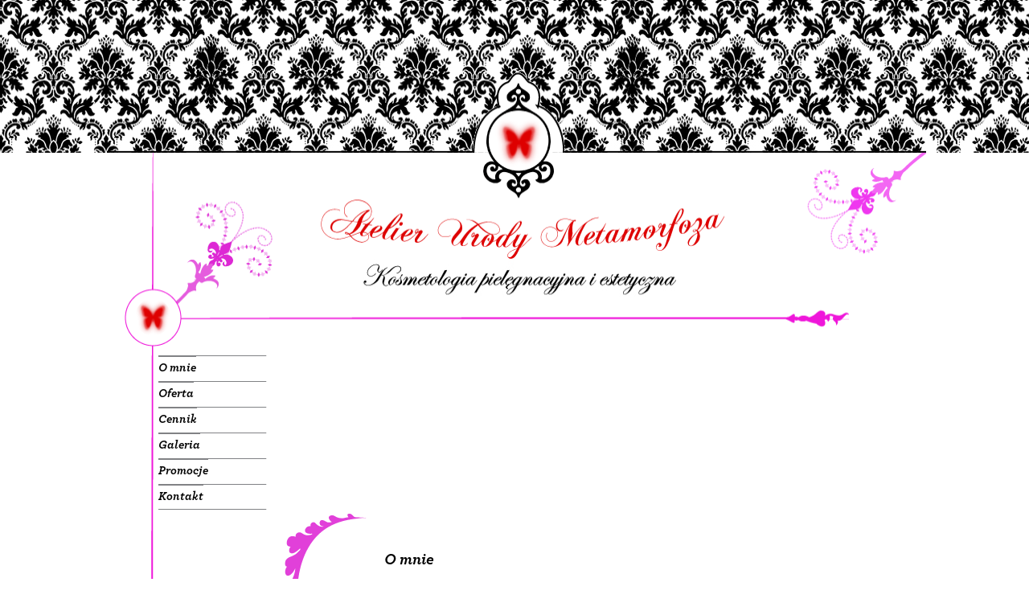

--- FILE ---
content_type: text/html
request_url: https://kapryspaniminionegoczasu.pl/atelier-metamorfoza/Omnie.html
body_size: 2216
content:
<html>
<head>
  <meta http-equiv="content-type" content="text/html; charset=iso-8859-2">
  <meta name="robots" content="index,follow,all">
  <meta http-equiv="content-language" content="pl">
  <meta name="keywords" content="kosmetyczka, Radomsko, salon kosmetyczny, medycyna estetyczna, oczyszczanie twarzy, mikrodermabrazja, peeling kawitacyjny, makijaż permanentny, kwasy owocowe, modelowanie sylwetki, makijaż, henna, depilacja, pedicure, przedłużanie rzęs metodš 1:1">
  <meta name="author" content="Sebastian Kisiołek">
 <meta name="revisit-after" content="2 days">
  <link rel="stylesheet" href="style.css" type ="text/css" />
  <title>O mnie | Atelier Urody Metamorfoza</title>
  <script src="js/jq.js"></script>
<script type="text/javascript">
function rotate_menu(parent, what, color)
{
    var active = $('#'+what).attr('class');
    if (active == 'active')
	{
        $('#'+what).hide('fast');
		$('#'+what).removeClass('active');
		$('#'+parent).css('color', '#58595B');
	}
	else
	{
		$('#'+what).show('slow');
		$('#'+what).addClass('active');
		$('#'+parent).css('color', color);
	}
}
</script>
  <style type="text/css">
    /* <![CDATA[ */
      @font-face {
	    font-family: Archer-BoldItalic;
	    src: url(fonts/Archer-BoldItalic.otf);
      }
      /* ]]> */
	  
  </style>
</head>
<body>
<div id="contener" >
	<div id="cont">
  <img src="images/naglowek.gif" width=		"1024" height="352">
  
   <div id="lin">
     <img src="images/kreskapion.gif" width="22" height="748"> </div>
  
  
 <div id="menu">

	   	   <ul>
 <li><div id="red1" class="gl"><a href="Omnie.html">O mnie</a></a></div></li>
 <li><div id="orange1" class="gl"><a href="#" id="li1" onClick="rotate_menu('li1', 'id1', '#000')">Oferta</a></div>
     <ul id="id1" style="display: none">
	  <li class="orange"><a href="Pielegnacja Twarzy.html">Pielęgnacja twarzy</a></li>
	  <li class="orange"><a href="Zabiegi ekskluzywne i profesjonalne.html">Zabiegi ekskluzywne i profesjonalne</a></li>
        <li class="orange"><a href="Drobne Zabiegi Upiekszajace.html">Drobne zabiegi upiększające</a></li>
	  <li class="orange"><a href="Pielegnacja Ciala.html">Pielęgnacja ciała</a></li>
	  <li class="orange"><a href="Permanentne przedluznie rzes.html">Permanentne przedłużanie rzęs metodą 1:1</a></li>
      <li class="orange"><a href="Makijaz permanentny.html">Makijaż permanentny</a></li>
      <li class="orange"><a href="Makijaz profesjonalny.html">Makijaż profesjonalny</a></li>
      <li class="orange"><a href="Zabiegi dla mezczyzn.html">Zabiegi dla mężczyzn</a></li>
      <li class="orange"><a href="Medycyna estetyczna.html">Medycyna estetyczna</a></li>
	 </ul>
    </li>
 <li><div id="blue1" class="gl"><a href="Cennik.html">Cennik</a></div>
	 
 </li>
<li><div id="red" class="gl"><a href="#" id="li2" onClick="rotate_menu('li2', 'id2', '#000')">Galeria</a></div>
     <ul id="id2" style="display: none">
	  <li class="red"><a href="Zdjecia Salonu.html">Salon</a></li>
	  <li class="red"><a href="Zdjecia Makijazu.html">Makijaż</a></li>
      <li class="red"><a href="certyfikaty.html">Certyfikaty</a></li>   
	 </ul>
    </li>
 <li><div id="red1" class="gl"><a href="promocje.html">Promocje</a></div>
     
 </li>
 
 <li><div id="blue1" class="gl"><a href="Kontakt.html">Kontakt</a></li>
 <li class="end"></li>
</ul>
	  </div>
      
      	<div id="lisc1">
        <img src="images/lisc1.gif" width="106" height="154" alt=""> 
        </div>
        	
            <div id="title">
            O mnie
            </div>
            	
                <div id="text">
<img src="profilowe.jpg" align="right" /> 
Jestem absolwentką Wyższej Szkoły Fizjoterapii we Wrocławiu oraz Uniwersytetu Medycznego w Łodzi na Wydziale Farmacji, specjalność Kosmetologia.<p>
W swoim fachu staram się być perfekcjonistką w każdym calu, a zawodu nie traktuję w kategoriach pracy, lecz pasji, która podparta została ukończeniem licznych praktyk, kursów i szkoleń. Swoje pierwsze szlify zdobywałam w gabinetach kosmetycznych w USA i Irlandii. Do dziś rozwijam swoje kwalifikacje i szkolę swój warsztat. 
<p>
W kreowanie wizerunku angażuję całą siebie, swoją wiedzę i wyobraźnię.<p> Staram się sprostać każdemu wyzwaniu, nawet temu najtrudniejszemu. Pragnę urozmaicać swój warsztat pracy, poszukując niekonwencjonalnych rozwiązań i skutecznych metod. Podczas wykonywania zabiegu nie wystarczy sam kosmetyk, tak naprawdę liczy się olbrzymia wiedza i technika. 
<br>
Cechuje mnie pełen profesjonalizm, kreatywność i ogromna determinacja.<br>
 Posiadam duszę artysty i doświadczenie, które pozwoliło mi zdobyć wielu wiernych klientów. 
<p>
Jestem miłośniczką makijaży. Śledzę trendy, wykorzystuję własne życiowe "podglądanie", miksuję z rzeczywistością i pracuję całym tym potencjałem nad wyglądem modelki. Dodatkowo udzielam porad i uczę pasjonującej i dającej ogromne możliwości sztuki makijażu, tak, aby każda kobieta zawsze mogła osiągnąć to, co sobie wymarzy. Uważam, że w makijażu tak naprawdę nie ma żadnych reguł, są tylko pewne podpowiedzi, które warto znać. Czasami mam wrażenie, że kobieca uroda nie ma już przede mną wielu tajemnic.
<p>
Moją dewizą jest zmiana świata poprzez piękno... Jestem indywidualistką, jednak potrafię efektywnie wsłuchać się w potrzeby każdej osoby. Największym uznaniem dla mojej pracy jest uśmiech powracających klientów. Mam więc nadzieję, że w zaciszu mojego Atelier każdy Gość będzie czuł się wyjątkowo. Dołożę wszelkich starań, aby już od pierwszych chwil wizyta była niezwykłym doznaniem, samą przyjemnością i spełniała Państwa oczekiwania. 
<p>
Za pośrednictwem tej strony pragnę zaprezentować małą cząstkę całości tego, co robię.
<p>
mgr kosmetologii Kamila Długokęcka  


                </div>
            
           		<div id="lisc2"><img src="images/lisc2.gif" width="106" height="154" alt=""> 
	    </div>
        
  </div>
</div>

            
</body>
</html>



--- FILE ---
content_type: text/css
request_url: https://kapryspaniminionegoczasu.pl/atelier-metamorfoza/style.css
body_size: 357
content:
body {
	margin: auto;
	padding: 0px;
	background-color: #FFFFFF;
	
	
}


#contener {
	
	width: auto;
	height: 190px;
	background-image:url(images/tlo.jpg);
	background-repeat: repeat-x;
}

#cont {
	margin: auto;
	width: 1024px;
	height: 352px;
	padding-top: 90px;
	
}
#lin {
	
	float: left;
	padding-left: 49px;
	width: 5px;
	heihgt: 756px;
	
}

#galeria{
	flat left;
	width: 700px;
	height:auto;
	margin-left: 350px;
	padding-top:150px;
}


#lisc1 {
	float: left;
	padding-left: 170px;
	width:106;
	height:154;
	
}
#lisc2 {
	
	float: right;
	width:106;
	height:154;
}
#title {
	
	width: 500px;
	height: 50px;
	font-family: Archer-BoldItalic;
	font-size: 20px;
	float: left;
	padding-top: 50px;
	padding-left:20px;
		
}
#oczy{
	background-image:url(images/oczy.jpg);
	background-repeat:no-repeat;
	width 500px;
	height: 310px;
	float:center;
	margin-left: 350px;
	margin-top: -200px;
	
	
}
#title-promocje {
	
	width: 600px;
	height: auto;
	font-family: Archer-BoldItalic;
	font-size: 20px;
	float: left;
	padding-top: 50px;
	padding-left:20px;
	text-align:center;
	
 		
}

#text {
	width: 600px;
	height: auto;
	font-family: Archer-BoldItalic;
	font-size: 15px;
	padding-left: 350px;
	padding-top: 100px;
	line-height: 20px;
	text-align: justify;	
}

#menu {
	color: #000;
	width: 300px;
	overflow: hidden;
	padding-left: 15px;
	
	
	
} 

#flMenu {
	width: 150px;
	overflow: hidden;
	margin-top: 100px;
	color:#000;
	top:600px;
	left:auto;
}

.end {
	width: 135px;
	height: 1px;
	background-image: url(images/menu_end.png);
	margin-top: -1px;
} 


.orange {
	font-family: Archer-BoldItalic;
	font-size: 14px;
	color: #000;
	text-decoration: none;
	width: 500px;
	height: 25px;
	background-image: url(images/menu_bg.png);
	padding-top: 7px;
	cursor: pointer;
	padding-left: 7px;
}

.orange:hover{
	font-family: Archer-BoldItalic;
	font-size: 14px;
	color: #000;
	text-decoration: none;
	cursor: pointer;
	width: 500px;
	height: 25px;
	background-image: url(images/menu_bg.png);
	padding-top: 7px;
	padding-left: 7px;
}

.orange a {
	font-family: Archer-BoldItalic;
	font-size: 14px;
	color: #000;
	text-decoration: none;
	width: 500px;
	height: 25px;
	background-image: url(images/menu_bg.png);
	padding-top: 7px;
	cursor: pointer;
	padding-left: 7px;
}

.orange a:hover{
	font-family: Archer-BoldItalic;
	font-size: 14px;
	color: #000;
	text-decoration: none;
	cursor: pointer;
	width: 500px;
	height: 25px;
	background-image: url(images/menu_bg.png);
	padding-top: 7px;
	padding-left: 7px;
}

.red {
	font-family: Archer-BoldItalic;
	font-size: 14px;
	color: #000;
	text-decoration: none;
	width: 200px;
	height: 25px;
	background-image: url(images/menu_bg.png);
	padding-top: 7px;
	cursor: pointer;
	padding-left: 7px;
}

.red:hover{
	font-family: Archer-BoldItalic;
	font-size: 14px;
	color: #000;
	text-decoration: none;
	cursor: pointer;
	width: 200px;
	height: 25px;
	background-image: url(images/menu_bg.png);
	padding-top: 7px;
	padding-left: 7px;
}

.red a {
	font-family: Archer-BoldItalic;
	font-size: 14px;
	color: #000;
	text-decoration: none;
	width: 200px;
	height: 25px;
	background-image: url(images/menu_bg.png);
	padding-top: 7px;
	cursor: pointer;
	padding-left: 7px;
}

.red a:hover{
	font-family: Archer-BoldItalic;
	font-size: 14px;
	color: #000;
	text-decoration: none;
	cursor: pointer;
	width: 200px;
	height: 25px;
	background-image: url(images/menu_bg.png);
	padding-top: 7px;
	padding-left: 7px;
}


#menu ul {
	margin: 0px;
	padding: 0px;
	list-style: none;
}


#menu .gl {
	font-family: Archer-BoldItalic;
	font-size: 15px;
	color: #000;
	text-decoration: none;
	width: 135px;
	height: 25px;
	background-image: url(images/menu_bg.png);
	padding-top: 7px;
	cursor: pointer;
}

#menu .gl a {
	font-family: Archer-BoldItalic;
	font-size: 15px;
	color: #000;
	text-decoration: none;
	width: 135px;
	height: 25px;
	background-image: url(images/menu_bg.png);
	padding-top: 7px;
	cursor: pointer;
}

#flMenu ul {
	margin: 0px;
	padding: 0px;
	list-style: none;
}


#flMenu .gl {
	font-family: Archer-BoldItalic;
	font-size: 15px;
	color: #000;
	text-decoration: none;
	width: 135px;
	height: 25px;
	background-image: url(images/menu_bg.png);
	padding-top: 7px;
	cursor: pointer;
}

#flMenu .gl a {
	font-family: Archer-BoldItalic;
	font-size: 15px;
	color: #000;
	text-decoration: none;
	width: 135px;
	height: 25px;
	background-image: url(images/menu_bg.png);
	padding-top: 7px;
	cursor: pointer;
}



